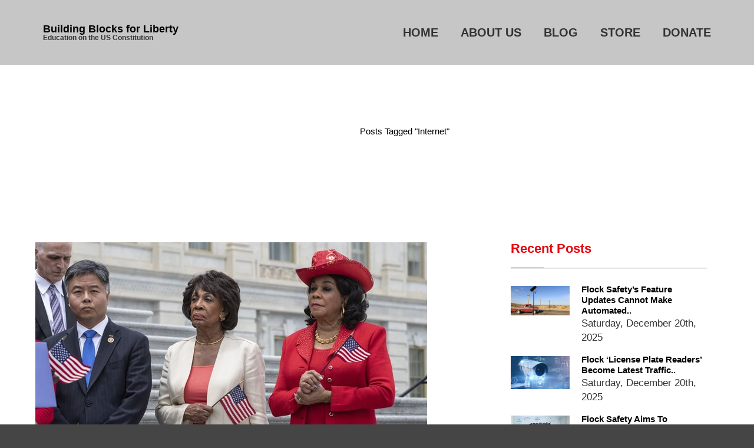

--- FILE ---
content_type: text/html; charset=UTF-8
request_url: https://buildingblocksforliberty.org/tag/internet/
body_size: 12747
content:
<!DOCTYPE html>
<html lang="en-US">
<head>
	<meta charset="UTF-8">
	<meta name="viewport" content="width=device-width, initial-scale=1">
	<meta name='robots' content='index, follow, max-image-preview:large, max-snippet:-1, max-video-preview:-1' />

	<!-- This site is optimized with the Yoast SEO plugin v26.8 - https://yoast.com/product/yoast-seo-wordpress/ -->
	<title>Internet Archives - Building Blocks for Liberty</title>
	<link rel="canonical" href="https://buildingblocksforliberty.org/tag/internet/" />
	<meta property="og:locale" content="en_US" />
	<meta property="og:type" content="article" />
	<meta property="og:title" content="Internet Archives - Building Blocks for Liberty" />
	<meta property="og:url" content="https://buildingblocksforliberty.org/tag/internet/" />
	<meta property="og:site_name" content="Building Blocks for Liberty" />
	<meta name="twitter:card" content="summary_large_image" />
	<script type="application/ld+json" class="yoast-schema-graph">{"@context":"https://schema.org","@graph":[{"@type":"CollectionPage","@id":"https://buildingblocksforliberty.org/tag/internet/","url":"https://buildingblocksforliberty.org/tag/internet/","name":"Internet Archives - Building Blocks for Liberty","isPartOf":{"@id":"https://buildingblocksforliberty.org/#website"},"primaryImageOfPage":{"@id":"https://buildingblocksforliberty.org/tag/internet/#primaryimage"},"image":{"@id":"https://buildingblocksforliberty.org/tag/internet/#primaryimage"},"thumbnailUrl":"https://buildingblocksforliberty.org/wp-content/uploads/2019/07/a181ab5a-034b-4af4-bb13-b342c7440dd0.jpg","breadcrumb":{"@id":"https://buildingblocksforliberty.org/tag/internet/#breadcrumb"},"inLanguage":"en-US"},{"@type":"ImageObject","inLanguage":"en-US","@id":"https://buildingblocksforliberty.org/tag/internet/#primaryimage","url":"https://buildingblocksforliberty.org/wp-content/uploads/2019/07/a181ab5a-034b-4af4-bb13-b342c7440dd0.jpg","contentUrl":"https://buildingblocksforliberty.org/wp-content/uploads/2019/07/a181ab5a-034b-4af4-bb13-b342c7440dd0.jpg","width":665,"height":340},{"@type":"BreadcrumbList","@id":"https://buildingblocksforliberty.org/tag/internet/#breadcrumb","itemListElement":[{"@type":"ListItem","position":1,"name":"Home","item":"https://buildingblocksforliberty.org/"},{"@type":"ListItem","position":2,"name":"Internet"}]},{"@type":"WebSite","@id":"https://buildingblocksforliberty.org/#website","url":"https://buildingblocksforliberty.org/","name":"Building Blocks for Liberty","description":"Education on the US Constitution","potentialAction":[{"@type":"SearchAction","target":{"@type":"EntryPoint","urlTemplate":"https://buildingblocksforliberty.org/?s={search_term_string}"},"query-input":{"@type":"PropertyValueSpecification","valueRequired":true,"valueName":"search_term_string"}}],"inLanguage":"en-US"}]}</script>
	<!-- / Yoast SEO plugin. -->


<link rel='dns-prefetch' href='//www.google.com' />
<link rel='dns-prefetch' href='//www.googletagmanager.com' />
<link rel="alternate" type="application/rss+xml" title="Building Blocks for Liberty &raquo; Feed" href="https://buildingblocksforliberty.org/feed/" />
<link rel="alternate" type="application/rss+xml" title="Building Blocks for Liberty &raquo; Comments Feed" href="https://buildingblocksforliberty.org/comments/feed/" />
<link rel="alternate" type="application/rss+xml" title="Building Blocks for Liberty &raquo; Internet Tag Feed" href="https://buildingblocksforliberty.org/tag/internet/feed/" />
			<style>
			#wp-admin-bar-layers-edit-layout .ab-icon:before{
				font-family: "layers-interface" !important;
				content: "\e62f" !important;
				font-size: 16px !important;
			}
			</style>
		<style id='wp-img-auto-sizes-contain-inline-css' type='text/css'>
img:is([sizes=auto i],[sizes^="auto," i]){contain-intrinsic-size:3000px 1500px}
/*# sourceURL=wp-img-auto-sizes-contain-inline-css */
</style>
<link rel='stylesheet' id='stripe-main-styles-css' href='https://buildingblocksforliberty.org/wp-content/mu-plugins/vendor/godaddy/mwc-core/assets/css/stripe-settings.css' type='text/css' media='all' />
<style id='wp-emoji-styles-inline-css' type='text/css'>

	img.wp-smiley, img.emoji {
		display: inline !important;
		border: none !important;
		box-shadow: none !important;
		height: 1em !important;
		width: 1em !important;
		margin: 0 0.07em !important;
		vertical-align: -0.1em !important;
		background: none !important;
		padding: 0 !important;
	}
/*# sourceURL=wp-emoji-styles-inline-css */
</style>
<link rel='stylesheet' id='dashicons-css' href='https://buildingblocksforliberty.org/wp-includes/css/dashicons.min.css?ver=6.9' type='text/css' media='all' />
<link rel='stylesheet' id='admin-bar-css' href='https://buildingblocksforliberty.org/wp-includes/css/admin-bar.min.css?ver=6.9' type='text/css' media='all' />
<style id='admin-bar-inline-css' type='text/css'>

    /* Hide CanvasJS credits for P404 charts specifically */
    #p404RedirectChart .canvasjs-chart-credit {
        display: none !important;
    }
    
    #p404RedirectChart canvas {
        border-radius: 6px;
    }

    .p404-redirect-adminbar-weekly-title {
        font-weight: bold;
        font-size: 14px;
        color: #fff;
        margin-bottom: 6px;
    }

    #wpadminbar #wp-admin-bar-p404_free_top_button .ab-icon:before {
        content: "\f103";
        color: #dc3545;
        top: 3px;
    }
    
    #wp-admin-bar-p404_free_top_button .ab-item {
        min-width: 80px !important;
        padding: 0px !important;
    }
    
    /* Ensure proper positioning and z-index for P404 dropdown */
    .p404-redirect-adminbar-dropdown-wrap { 
        min-width: 0; 
        padding: 0;
        position: static !important;
    }
    
    #wpadminbar #wp-admin-bar-p404_free_top_button_dropdown {
        position: static !important;
    }
    
    #wpadminbar #wp-admin-bar-p404_free_top_button_dropdown .ab-item {
        padding: 0 !important;
        margin: 0 !important;
    }
    
    .p404-redirect-dropdown-container {
        min-width: 340px;
        padding: 18px 18px 12px 18px;
        background: #23282d !important;
        color: #fff;
        border-radius: 12px;
        box-shadow: 0 8px 32px rgba(0,0,0,0.25);
        margin-top: 10px;
        position: relative !important;
        z-index: 999999 !important;
        display: block !important;
        border: 1px solid #444;
    }
    
    /* Ensure P404 dropdown appears on hover */
    #wpadminbar #wp-admin-bar-p404_free_top_button .p404-redirect-dropdown-container { 
        display: none !important;
    }
    
    #wpadminbar #wp-admin-bar-p404_free_top_button:hover .p404-redirect-dropdown-container { 
        display: block !important;
    }
    
    #wpadminbar #wp-admin-bar-p404_free_top_button:hover #wp-admin-bar-p404_free_top_button_dropdown .p404-redirect-dropdown-container {
        display: block !important;
    }
    
    .p404-redirect-card {
        background: #2c3338;
        border-radius: 8px;
        padding: 18px 18px 12px 18px;
        box-shadow: 0 2px 8px rgba(0,0,0,0.07);
        display: flex;
        flex-direction: column;
        align-items: flex-start;
        border: 1px solid #444;
    }
    
    .p404-redirect-btn {
        display: inline-block;
        background: #dc3545;
        color: #fff !important;
        font-weight: bold;
        padding: 5px 22px;
        border-radius: 8px;
        text-decoration: none;
        font-size: 17px;
        transition: background 0.2s, box-shadow 0.2s;
        margin-top: 8px;
        box-shadow: 0 2px 8px rgba(220,53,69,0.15);
        text-align: center;
        line-height: 1.6;
    }
    
    .p404-redirect-btn:hover {
        background: #c82333;
        color: #fff !important;
        box-shadow: 0 4px 16px rgba(220,53,69,0.25);
    }
    
    /* Prevent conflicts with other admin bar dropdowns */
    #wpadminbar .ab-top-menu > li:hover > .ab-item,
    #wpadminbar .ab-top-menu > li.hover > .ab-item {
        z-index: auto;
    }
    
    #wpadminbar #wp-admin-bar-p404_free_top_button:hover > .ab-item {
        z-index: 999998 !important;
    }
    
/*# sourceURL=admin-bar-inline-css */
</style>
<link rel='stylesheet' id='ctct_form_styles-css' href='https://buildingblocksforliberty.org/wp-content/plugins/constant-contact-forms/assets/css/style.css?ver=2.14.1' type='text/css' media='all' />
<link rel='stylesheet' id='SFSImainCss-css' href='https://buildingblocksforliberty.org/wp-content/plugins/ultimate-social-media-icons/css/sfsi-style.css?ver=2.9.6' type='text/css' media='all' />
<style id='woocommerce-inline-inline-css' type='text/css'>
.woocommerce form .form-row .required { visibility: visible; }
/*# sourceURL=woocommerce-inline-inline-css */
</style>
<link rel='stylesheet' id='layers-font-awesome-css' href='https://buildingblocksforliberty.org/wp-content/themes/layerswp/core/assets/plugins/font-awesome/font-awesome.min.css?ver=6.9' type='text/css' media='all' />
<link rel='stylesheet' id='owl.carousel-css' href='https://buildingblocksforliberty.org/wp-content/themes/miata/assets/css/owl.carousel.css?ver=1.0.0' type='text/css' media='all' />
<link rel='stylesheet' id='slick-css' href='https://buildingblocksforliberty.org/wp-content/themes/miata/assets/css/slick.css?ver=1.0.0' type='text/css' media='all' />
<link rel='stylesheet' id='venobox-css' href='https://buildingblocksforliberty.org/wp-content/themes/miata/assets/venobox/venobox.css?ver=1.0.0' type='text/css' media='all' />
<link rel='stylesheet' id='animate-css' href='https://buildingblocksforliberty.org/wp-content/themes/miata/assets/css/animate.css?ver=1.0.0' type='text/css' media='all' />
<link rel='stylesheet' id='magnific-popup-css' href='https://buildingblocksforliberty.org/wp-content/themes/miata/assets/css/magnific-popup.css?ver=1.0.0' type='text/css' media='all' />
<link rel='stylesheet' id='miata-slider-css' href='https://buildingblocksforliberty.org/wp-content/themes/miata/assets/css/slider.css?ver=1.0.0' type='text/css' media='all' />
<link rel='stylesheet' id='layers-framework-css' href='https://buildingblocksforliberty.org/wp-content/themes/layerswp/assets/css/framework.css?ver=2.0.7' type='text/css' media='all' />
<link rel='stylesheet' id='layers-components-css' href='https://buildingblocksforliberty.org/wp-content/themes/layerswp/assets/css/components.css?ver=2.0.7' type='text/css' media='all' />
<link rel='stylesheet' id='layers-responsive-css' href='https://buildingblocksforliberty.org/wp-content/themes/layerswp/assets/css/responsive.css?ver=2.0.7' type='text/css' media='all' />
<link rel='stylesheet' id='layers-icon-fonts-css' href='https://buildingblocksforliberty.org/wp-content/themes/layerswp/assets/css/layers-icons.css?ver=2.0.7' type='text/css' media='all' />
<link rel='stylesheet' id='layers-woocommerce-css' href='https://buildingblocksforliberty.org/wp-content/themes/layerswp/assets/css/woocommerce.css?ver=2.0.7' type='text/css' media='all' />
<link rel='stylesheet' id='layers-style-css' href='https://buildingblocksforliberty.org/wp-content/themes/miata/style.css?ver=2.0.7' type='text/css' media='all' />
<script type="text/javascript" src="https://buildingblocksforliberty.org/wp-content/plugins/jquery-updater/js/jquery-4.0.0.min.js?ver=4.0.0" id="jquery-core-js"></script>
<script type="text/javascript" src="https://buildingblocksforliberty.org/wp-content/plugins/jquery-updater/js/jquery-migrate-3.6.0.min.js?ver=3.6.0" id="jquery-migrate-js"></script>
<script type="text/javascript" src="https://buildingblocksforliberty.org/wp-content/plugins/woocommerce/assets/js/jquery-blockui/jquery.blockUI.min.js?ver=2.7.0-wc.10.4.3" id="wc-jquery-blockui-js" defer="defer" data-wp-strategy="defer"></script>
<script type="text/javascript" id="wc-add-to-cart-js-extra">
/* <![CDATA[ */
var wc_add_to_cart_params = {"ajax_url":"/wp-admin/admin-ajax.php","wc_ajax_url":"/?wc-ajax=%%endpoint%%","i18n_view_cart":"View cart","cart_url":"https://buildingblocksforliberty.org/cart/","is_cart":"","cart_redirect_after_add":"no"};
//# sourceURL=wc-add-to-cart-js-extra
/* ]]> */
</script>
<script type="text/javascript" src="https://buildingblocksforliberty.org/wp-content/plugins/woocommerce/assets/js/frontend/add-to-cart.min.js?ver=10.4.3" id="wc-add-to-cart-js" defer="defer" data-wp-strategy="defer"></script>
<script type="text/javascript" src="https://buildingblocksforliberty.org/wp-content/plugins/woocommerce/assets/js/js-cookie/js.cookie.min.js?ver=2.1.4-wc.10.4.3" id="wc-js-cookie-js" defer="defer" data-wp-strategy="defer"></script>
<script type="text/javascript" id="woocommerce-js-extra">
/* <![CDATA[ */
var woocommerce_params = {"ajax_url":"/wp-admin/admin-ajax.php","wc_ajax_url":"/?wc-ajax=%%endpoint%%","i18n_password_show":"Show password","i18n_password_hide":"Hide password"};
//# sourceURL=woocommerce-js-extra
/* ]]> */
</script>
<script type="text/javascript" src="https://buildingblocksforliberty.org/wp-content/plugins/woocommerce/assets/js/frontend/woocommerce.min.js?ver=10.4.3" id="woocommerce-js" defer="defer" data-wp-strategy="defer"></script>
<script type="text/javascript" id="WCPAY_ASSETS-js-extra">
/* <![CDATA[ */
var wcpayAssets = {"url":"https://buildingblocksforliberty.org/wp-content/plugins/woocommerce-payments/dist/"};
//# sourceURL=WCPAY_ASSETS-js-extra
/* ]]> */
</script>
<script type="text/javascript" src="https://buildingblocksforliberty.org/wp-content/themes/layerswp/assets/js/plugins.js?ver=2.0.7" id="layers-plugins-js"></script>
<script type="text/javascript" id="layers-framework-js-extra">
/* <![CDATA[ */
var layers_script_settings = {"header_sticky_breakpoint":"270"};
//# sourceURL=layers-framework-js-extra
/* ]]> */
</script>
<script type="text/javascript" src="https://buildingblocksforliberty.org/wp-content/themes/layerswp/assets/js/layers.framework.js?ver=2.0.7" id="layers-framework-js"></script>
<link rel="https://api.w.org/" href="https://buildingblocksforliberty.org/wp-json/" /><link rel="alternate" title="JSON" type="application/json" href="https://buildingblocksforliberty.org/wp-json/wp/v2/tags/384" /><link rel="EditURI" type="application/rsd+xml" title="RSD" href="https://buildingblocksforliberty.org/xmlrpc.php?rsd" />
<meta name="generator" content="WordPress 6.9" />
<meta name="generator" content="WooCommerce 10.4.3" />
<meta name="generator" content="Site Kit by Google 1.171.0" /><meta name="follow.[base64]" content="pFVswtH016rWcTqKSnYG"/> <!-- Custom Stylesheet -->			  <style type="text/css">			  			  .breadcrumb-area {				background-color: #000000 ;				       				padding-top:px;				padding-bottom:px;         			  }       			  			  .bread-crumbs li,			  .bread-crumbs li a,			  .bread-crumbs a     			  {				color: #ffffff;			  }			  .bread-crumbs li span.current			  {				color: #1293d4;			  }			  .breadcrumb-area::before {				  background: #000000;  				  content: "";				  height: 100%;				  left: 0;				  opacity: 0;				  position: absolute;				  top: 0;				  width: 100%;		     }							  </style>	  <style type="text/css" id="layers-inline-styles-header">

 body { font-family: "Arimo", Helvetica, sans-serif;} 

 h1,h2,h3,h4,h5,h6, .heading { font-family: "Arimo", Helvetica, sans-serif;} 

 button, .button, input[type=submit] { font-family: "Arbutus", Helvetica, sans-serif;} 

 .header-site, .header-site.header-sticky { background-color: rgba(198, 198, 198, 1); } 

 .title-container { background-color: #c6c6c6; } 

 input[type="button"],  input[type="submit"],  button,  .button,  .form-submit input[type="submit"],  .invert input[type="button"],  .invert input[type="submit"],  .invert button,  .invert .button,  .invert .form-submit input[type="submit"]{ background-color: #000000; color: #FFFFFF; } 

 input[type="button"]:hover,  input[type="submit"]:hover,  button:hover,  .button:hover,  .form-submit input[type="submit"]:hover,  .invert input[type="button"]:hover,  .invert input[type="submit"]:hover,  .invert button:hover,  .invert .button:hover,  .invert .form-submit input[type="submit"]:hover{ background-color: #4d4d4d; color: #FFFFFF; } 

 .copy a:not(.button),  .story a:not(.button){ color: #000000;border-bottom-color: #000000;} 

 .copy a:not(.button):hover,  .story a:not(.button):hover{ color: #4d4d4d;border-bottom-color: #4d4d4d;} 

 .footer-site { background-color: #2b2b2b; } 

 .social-icon li a.facebook:hover{ background-color: #0A5FA6;} 

 .social-icon li a.google:hover{ background-color: #31aae2;} 

 .social-icon li a.twitter:hover{ background-color: #df4b38;} 

 .social-icon li a.instagram:hover{ background-color: #df4b38;} 

 .social-icon li a.pinterest:hover{ background-color: #E21B1B;} 

 .footer-site{ background-color: #2b2b2b;} 

 .footer-top{ background-color: #2a2a2a;} 

 .footer-site,.footer-site .widget .section-nav-title{ color: #ffffff;} 

 .footer-site a,.footer-site .widget a{ color: #FFFFFF;} 

 .footer-site a:hover,.footer-site .widget a:hover,.footer-site .widget.widget_nav_menu .menu li a:hover{ color: #ea000d;} 

 .footer-site .grid.footer-top-grid{ padding-top: 80px;} 

 .footer-site .grid.footer-top-grid{ padding-bottom: 41px;} 

 .footer-site .grid.footer-top-grid{ margin-top: 0px;} 

 .footer-site .grid.footer-top-grid{ margin-bottom: 0px;} 

 .copyright-area{ background: #2A2A2A;} 

 .copyright .site-text{ font-size: 13px;} 

 .copyright .site-text{ color: #ffffff;} 

 .copyright .nav-horizontal.footermenu a{ color: #ffffff;} 

 .copyright .nav-horizontal.footermenu a:hover{ color: #ea000d;} 

 .breadcrumb-area { background-image: url( 'https://buildingblocksforliberty.org/wp-content/uploads/2017/05/bg8.jpg' );} 

 .breadcrumb-area:before { background: #ffffff;} 

 .breadcrumb-area:before { opacity: 1;} 

 .breadcrumb-area { padding-top: 103px;padding-bottom: 103px;} 

 .breadcrumb-padding.pages-p { text-align: center;} 

 .bread-crumbs a, .breadcrumb-list a,.breadcrumb-title h1,.breadcrumb-list > ul { color: #ffffff;} 

 .breadcrumb-list li:last-child { color: #000000;} 

 .breadcrumb-list a:hover { color: #ea000d;} 

 .breadcrumb-list ul,.breadcrumb-list li,.breadcrumb-list a { font-size: 15px;line-height: 20px;} 

 .breadcrumb-list ul,.breadcrumb-list li,.breadcrumb-list a { text-transform: capitalize;} 

  .pull-right.sidebar h5.section-nav-title, .pull-left.sidebar h5.section-nav-title,.sidebar .widget_archive ul li::after, .sidebar .widget_categories ul li::after,.sidebar .widget.widget_nav_menu .sub-menu li a:hover,.sidebar ul li a:hover,.single-blog-item .single-blog-text > a:hover, .single-blog-item .blog-date a:hover,.single-blog-item .single-blog-text > a:hover, .single-blog-item .blog-date a:hover,.single-blog-text h4 a:hover,.copyright .nav-horizontal.footermenu a:hover,.comment-list .copy a:not(.button), .comment-list .story a:not(.button),a:hover,div[class*=" off-canvas-"] .section-nav-title{ color: #ea000d;} 

  .pull-right.sidebar h5.section-nav-title::before, .pull-left.sidebar h5.section-nav-title::before,td#today,.search-form input[type="submit"],.tagcloud a:hover,.header-site .nav ul li a span,.single-blog-item .single-blog-text .buttons::before,#comments p.form-submit input.submit[type="submit"],.comment-list .copy a:hover:not(.button), .comment-list .story a:hover:not(.button),.search-form input[type="submit"], .post-password-form input[type="submit"],a#scrollUp:hover{ background: #ea000d;} 

  td#today,.tagcloud a:hover,.header-site .sub-menu, .nav .children{ border-color: #ea000d;} </style>			<meta property="og:title" content="Internet Archives - Building Blocks for Liberty" />
			<meta property="og:description" content="Education on the US Constitution" />
			<meta property="og:type" content="website" />
			<meta property="og:url" content="" />
						<noscript><style>.woocommerce-product-gallery{ opacity: 1 !important; }</style></noscript>
	<meta name="generator" content="Elementor 3.34.3; features: additional_custom_breakpoints; settings: css_print_method-external, google_font-enabled, font_display-auto">
			<style>
				.e-con.e-parent:nth-of-type(n+4):not(.e-lazyloaded):not(.e-no-lazyload),
				.e-con.e-parent:nth-of-type(n+4):not(.e-lazyloaded):not(.e-no-lazyload) * {
					background-image: none !important;
				}
				@media screen and (max-height: 1024px) {
					.e-con.e-parent:nth-of-type(n+3):not(.e-lazyloaded):not(.e-no-lazyload),
					.e-con.e-parent:nth-of-type(n+3):not(.e-lazyloaded):not(.e-no-lazyload) * {
						background-image: none !important;
					}
				}
				@media screen and (max-height: 640px) {
					.e-con.e-parent:nth-of-type(n+2):not(.e-lazyloaded):not(.e-no-lazyload),
					.e-con.e-parent:nth-of-type(n+2):not(.e-lazyloaded):not(.e-no-lazyload) * {
						background-image: none !important;
					}
				}
			</style>
			<script id='nitro-telemetry-meta' nitro-exclude>window.NPTelemetryMetadata={missReason: (!window.NITROPACK_STATE ? 'url not allowed' : 'hit'),pageType: 'post_tag',isEligibleForOptimization: false,}</script><script id='nitro-generic' nitro-exclude>(()=>{window.NitroPack=window.NitroPack||{coreVersion:"na",isCounted:!1};let e=document.createElement("script");if(e.src="https://nitroscripts.com/FiyqnEykcUhZAvnZgIclBoeItdoTuvJm",e.async=!0,e.id="nitro-script",document.head.appendChild(e),!window.NitroPack.isCounted){window.NitroPack.isCounted=!0;let t=()=>{navigator.sendBeacon("https://to.getnitropack.com/p",JSON.stringify({siteId:"FiyqnEykcUhZAvnZgIclBoeItdoTuvJm",url:window.location.href,isOptimized:!!window.IS_NITROPACK,coreVersion:"na",missReason:window.NPTelemetryMetadata?.missReason||"",pageType:window.NPTelemetryMetadata?.pageType||"",isEligibleForOptimization:!!window.NPTelemetryMetadata?.isEligibleForOptimization}))};(()=>{let e=()=>new Promise(e=>{"complete"===document.readyState?e():window.addEventListener("load",e)}),i=()=>new Promise(e=>{document.prerendering?document.addEventListener("prerenderingchange",e,{once:!0}):e()}),a=async()=>{await i(),await e(),t()};a()})(),window.addEventListener("pageshow",e=>{if(e.persisted){let i=document.prerendering||self.performance?.getEntriesByType?.("navigation")[0]?.activationStart>0;"visible"!==document.visibilityState||i||t()}})}})();</script></head>
<body data-rsssl=1 class="archive tag tag-internet tag-384 wp-theme-layerswp wp-child-theme-miata theme-layerswp sfsi_actvite_theme_default woocommerce-no-js ctct-layerswp body-header-logo-left layers-header-sticky layers-post-page right-sidebar elementor-default elementor-kit-4062">
	<div class="wrapper invert off-canvas-right" id="off-canvas-right">
    <a class="close-canvas" data-toggle="#off-canvas-right" data-toggle-class="open">
        <i class="l-close"></i>
        Close    </a>

    <div class="content nav-mobile clearfix">
        <nav class="nav nav-vertical"><ul id="menu-footer-left-menu" class="menu"><li id="menu-item-1117" class="menu-item menu-item-type-post_type menu-item-object-page menu-item-home menu-item-1117"><a href="https://buildingblocksforliberty.org/">Home</a></li>
<li id="menu-item-1883" class="menu-item menu-item-type-post_type menu-item-object-page menu-item-1883"><a href="https://buildingblocksforliberty.org/aboutus/">About Us</a></li>
<li id="menu-item-998" class="menu-item menu-item-type-post_type menu-item-object-page current_page_parent menu-item-998"><a href="https://buildingblocksforliberty.org/blog-2/">Blog</a></li>
<li id="menu-item-1888" class="menu-item menu-item-type-post_type menu-item-object-page menu-item-1888"><a href="https://buildingblocksforliberty.org/shop/">Store</a></li>
<li id="menu-item-1200" class="menu-item menu-item-type-custom menu-item-object-custom menu-item-1200"><a href="https://buildingblocksforliberty.org/donate/">Donate</a></li>
</ul></nav>    </div>
    
		<aside id="recent-posts-3" class="content widget widget_recent_entries">
		<h5 class="section-nav-title">Recent Posts</h5>
		<ul>
											<li>
					<a href="https://buildingblocksforliberty.org/flock-safetys-feature-updates-cannot-make-automated-license-plate-readers-safe/">Flock Safety’s Feature Updates Cannot Make Automated License Plate Readers Safe</a>
									</li>
											<li>
					<a href="https://buildingblocksforliberty.org/flock-license-plate-readers-become-latest-traffic-enforcement-controversy/">Flock ‘License Plate Readers’ Become Latest Traffic Enforcement Controversy</a>
									</li>
											<li>
					<a href="https://buildingblocksforliberty.org/flock-safety-aims-to-eradicate-crime-in-the-u-s-with-ai-powered-surveillance-expansion/">Flock Safety Aims to Eradicate Crime in the U.S. with AI-Powered Surveillance Expansion</a>
									</li>
											<li>
					<a href="https://buildingblocksforliberty.org/fast-growing-company-flock-who-are-they/">Fast-Growing Company Flock, Who are They?</a>
									</li>
											<li>
					<a href="https://buildingblocksforliberty.org/camera-by-camera-north-carolina-police-build-growing-network-to-track-vehicles/">Camera by camera, North Carolina police build growing network to track vehicles</a>
									</li>
					</ul>

		</aside></div>		<div class="wrapper-site">

		
		
		
		<section class="header-site header-sticky content header-left" >
						<div class=" header-block">
				<div class="logo">
	
			<div class="site-description">
						<h3 class="sitename sitetitle"><a href="https://buildingblocksforliberty.org">Building Blocks for Liberty</a></h3>
			<p class="tagline">Education on the US Constitution</p>
					</div>
	</div>

<nav class="nav nav-horizontal">
    
    <ul id="menu-footer-left-menu-1" class="menu"><li class="menu-item menu-item-type-post_type menu-item-object-page menu-item-home menu-item-1117"><a href="https://buildingblocksforliberty.org/">Home</a></li>
<li class="menu-item menu-item-type-post_type menu-item-object-page menu-item-1883"><a href="https://buildingblocksforliberty.org/aboutus/">About Us</a></li>
<li class="menu-item menu-item-type-post_type menu-item-object-page current_page_parent menu-item-998"><a href="https://buildingblocksforliberty.org/blog-2/">Blog</a></li>
<li class="menu-item menu-item-type-post_type menu-item-object-page menu-item-1888"><a href="https://buildingblocksforliberty.org/shop/">Store</a></li>
<li class="menu-item menu-item-type-custom menu-item-object-custom menu-item-1200"><a href="https://buildingblocksforliberty.org/donate/">Donate</a></li>
</ul>
    
    
<a class="responsive-nav"  data-toggle="#off-canvas-right" data-toggle-class="open">
	<span class="l-menu"></span>
</a>
</nav>			</div>
					</section>

		
<!-- breadcrumb-area start -->
    <div class="breadcrumb-area archive-page">
        <div class="container">
            <div class="grid">
                <div class="column span-12">
                    <div class="breadcrumb-padding pages-p">
                        <div class="breadcrumb-list">
                            <ul xmlns:v="http://rdf.data-vocabulary.org/#"><li><a rel="v:url" property="v:title" href="https://buildingblocksforliberty.org/">Home</a></li> <li>/</li><li>Posts Tagged &quot;Internet&quot;</li></ul>                        </div>
                    </div>
                </div>
            </div>
        </div>
    </div>
     
<!-- breadcrumb-area end -->
		<section id="wrapper-content" class="wrapper-content"><div class="container content-main archive clearfix archive-page">
	<div class="grid">
		
					<div id="post-list" class="column span-8">
									
		<div class="post-3339 post type-post status-publish format-standard has-post-thumbnail hentry category-1st-amendment category-congress category-free-speech category-internet tag-1st-amendment tag-congress tag-free-press tag-free-speech tag-internet">
			<div class="single-blog-item overlay-hover single-blog-pading">	
					
				<div class="single-blog-image">
						<div class="overlay-effect"><a href="https://buildingblocksforliberty.org/the-democrat-solution-for-critics-jail-the-offenders/"><img fetchpriority="high" width="665" height="340" src="https://buildingblocksforliberty.org/wp-content/uploads/2019/07/a181ab5a-034b-4af4-bb13-b342c7440dd0.jpg" class="attachment-blogimage size-blogimage" alt="" decoding="async" srcset="https://buildingblocksforliberty.org/wp-content/uploads/2019/07/a181ab5a-034b-4af4-bb13-b342c7440dd0.jpg 665w, https://buildingblocksforliberty.org/wp-content/uploads/2019/07/a181ab5a-034b-4af4-bb13-b342c7440dd0-300x153.jpg 300w, https://buildingblocksforliberty.org/wp-content/uploads/2019/07/a181ab5a-034b-4af4-bb13-b342c7440dd0-600x307.jpg 600w" sizes="(max-width: 665px) 100vw, 665px" /></a></div>
				</div>
								<div class="single-blog-text">
					<h4><a href="https://buildingblocksforliberty.org/the-democrat-solution-for-critics-jail-the-offenders/">The Democrat Solution for Critics – Jail the Offenders</a></h4>
					<div class="blog-date">
						<span><i class="fa fa-calendar"></i>
						 July 15, 2019						</span>
						<span><i class="fa fa-folder-o"></i><a href="https://buildingblocksforliberty.org/category/1st-amendment/" rel="category tag">1st Amendment</a> / <a href="https://buildingblocksforliberty.org/category/congress/" rel="category tag">Congress</a> / <a href="https://buildingblocksforliberty.org/category/free-speech/" rel="category tag">Free Speech</a> / <a href="https://buildingblocksforliberty.org/category/internet/" rel="category tag">Internet</a></span>
						<span>
							<a class="right" href="">
								<i class="fa fa-comment"></i> 0							</a>
						</span>
					</div>
					<p>
						by John Dempsey Anyone who criticizes Democrats online should be thrown into jail – at least according to Democratic Florida Representative Frederica Wilson. Wilson told some of her constituents while&nbsp;speaking ...					</p>
					
					<a class="buttons" href="https://buildingblocksforliberty.org/the-democrat-solution-for-critics-jail-the-offenders/">Read more.</a>			
					
				</div>	
			</div>	
		</div>

						
							</div>
		
									<div class="column pull-right sidebar no-gutter span-4">
							<aside id="miata_recent-widget-2" class="content well push-bottom-large widget miata_recent"><h5 class="section-nav-title">Recent Posts</h5>
		<!-- start coding  -->
			<div>
														

				<div class="sidebar-blog fix">

										<a  class="image" href="https://buildingblocksforliberty.org/flock-safetys-feature-updates-cannot-make-automated-license-plate-readers-safe/">
						<img width="1200" height="600" src="https://buildingblocksforliberty.org/wp-content/uploads/2025/12/truck_passing_flock.jpg" class="img-responsive wp-post-image" alt="" decoding="async" srcset="https://buildingblocksforliberty.org/wp-content/uploads/2025/12/truck_passing_flock.jpg 1200w, https://buildingblocksforliberty.org/wp-content/uploads/2025/12/truck_passing_flock-300x150.jpg 300w, https://buildingblocksforliberty.org/wp-content/uploads/2025/12/truck_passing_flock-1024x512.jpg 1024w, https://buildingblocksforliberty.org/wp-content/uploads/2025/12/truck_passing_flock-768x384.jpg 768w, https://buildingblocksforliberty.org/wp-content/uploads/2025/12/truck_passing_flock-600x300.jpg 600w" sizes="(max-width: 1200px) 100vw, 1200px" />					</a>
										<div class="info_of_title fix">
						<h4> <a href="https://buildingblocksforliberty.org/flock-safetys-feature-updates-cannot-make-automated-license-plate-readers-safe/">Flock Safety’s Feature Updates Cannot Make Automated..</a> </h4>
						<span class="time_recnt_post"> Saturday, December 20th, 2025 </span> 
					</div>
				</div>
					

										

				<div class="sidebar-blog fix">

										<a  class="image" href="https://buildingblocksforliberty.org/flock-license-plate-readers-become-latest-traffic-enforcement-controversy/">
						<img width="959" height="539" src="https://buildingblocksforliberty.org/wp-content/uploads/2025/12/960x0.jpg" class="img-responsive wp-post-image" alt="" decoding="async" srcset="https://buildingblocksforliberty.org/wp-content/uploads/2025/12/960x0.jpg 959w, https://buildingblocksforliberty.org/wp-content/uploads/2025/12/960x0-300x169.jpg 300w, https://buildingblocksforliberty.org/wp-content/uploads/2025/12/960x0-768x432.jpg 768w, https://buildingblocksforliberty.org/wp-content/uploads/2025/12/960x0-600x337.jpg 600w" sizes="(max-width: 959px) 100vw, 959px" />					</a>
										<div class="info_of_title fix">
						<h4> <a href="https://buildingblocksforliberty.org/flock-license-plate-readers-become-latest-traffic-enforcement-controversy/">Flock ‘License Plate Readers’ Become Latest Traffic..</a> </h4>
						<span class="time_recnt_post"> Saturday, December 20th, 2025 </span> 
					</div>
				</div>
					

										

				<div class="sidebar-blog fix">

										<a  class="image" href="https://buildingblocksforliberty.org/flock-safety-aims-to-eradicate-crime-in-the-u-s-with-ai-powered-surveillance-expansion/">
						<img loading="lazy" width="1280" height="720" src="https://buildingblocksforliberty.org/wp-content/uploads/2025/12/Flock-Timeline.jpg" class="img-responsive wp-post-image" alt="" decoding="async" srcset="https://buildingblocksforliberty.org/wp-content/uploads/2025/12/Flock-Timeline.jpg 1280w, https://buildingblocksforliberty.org/wp-content/uploads/2025/12/Flock-Timeline-300x169.jpg 300w, https://buildingblocksforliberty.org/wp-content/uploads/2025/12/Flock-Timeline-1024x576.jpg 1024w, https://buildingblocksforliberty.org/wp-content/uploads/2025/12/Flock-Timeline-768x432.jpg 768w, https://buildingblocksforliberty.org/wp-content/uploads/2025/12/Flock-Timeline-600x338.jpg 600w" sizes="(max-width: 1280px) 100vw, 1280px" />					</a>
										<div class="info_of_title fix">
						<h4> <a href="https://buildingblocksforliberty.org/flock-safety-aims-to-eradicate-crime-in-the-u-s-with-ai-powered-surveillance-expansion/">Flock Safety Aims to Eradicate Crime in..</a> </h4>
						<span class="time_recnt_post"> Friday, December 19th, 2025 </span> 
					</div>
				</div>
					

							
			</div>
		<!-- start code here -->

		</aside>							</div>
						</div>
</div>


<script nitro-exclude>
    var heartbeatData = new FormData(); heartbeatData.append('nitroHeartbeat', '1');
    fetch(location.href, {method: 'POST', body: heartbeatData, credentials: 'omit'});
</script>
<script nitro-exclude>
    document.cookie = 'nitroCachedPage=' + (!window.NITROPACK_STATE ? '0' : '1') + '; path=/; SameSite=Lax';
</script>
			<div id="back-to-top">
				<a href="#top">Back to top</a>
			</div> <!-- back-to-top -->

			
		</section>


		

<!-- start footer-site -->
<div id="footer" class="footer-site invert"  style="background-image: url('');">

<!--  footer top area start  -->
 
	<div class="footer-top">
		<div class="container">
			<div class="grid">
				<div class="column span-6">
					<div class="social-logo">
						<a href="https://buildingblocksforliberty.org/">
												</a>
					</div>
				</div>
				<div class="column span-6">
										<div class="social-icon floatright">
						<ul>
																														
						</ul>
					</div>
				</div>
			</div>
		</div>
	</div>
	
<!-- footer top area end  -->
	
						<div class="container content clearfix">
				
														<div class="grid footer-top-grid">
																			<div class="column span-3 ">
								<aside id="about_us-widget-1" class="widget about_us"><h5 class="section-nav-title">About us</h5>			<!-- About Widget -->
				<div class="about-footer">
					<div class="footer-widget address">
						<div class="footer-logo">
							<p>Our Mission: To teach people how to read and understand the US Constitution </p>
						</div>
						<div class="footer-address">
															<div class="footer-add-icon">
									<i class="fa fa-map-marker"></i>
								</div>									
								<div class="footer-add-info">				
									<p>6969 Forestview Court, West Chester, OH 45069</p>
								</div> 
																						<div class="footer-add-icon">
									<i class="fa fa-phone"></i>
								</div> 									
								<div class="footer-add-info">   
										<p>513.305.9970</p>
								</div>
																						<div class="footer-add-icon"> 
									<i class="fa fa-globe"></i>
								</div> 
								<div class="footer-add-info">  
									<p>jim@buildingblocksforliberty.org</p>									
								</div>
													</div>
					</div>
				</div>	

			</aside>							</div>
													<div class="column span-3 ">
								<aside id="miata_recent-widget-3" class="widget miata_recent"><h5 class="section-nav-title">Recent Posts</h5>
		<!-- start coding  -->
			<div>
														

				<div class="sidebar-blog fix">

										<a  class="image" href="https://buildingblocksforliberty.org/flock-safetys-feature-updates-cannot-make-automated-license-plate-readers-safe/">
						<img width="1200" height="600" src="https://buildingblocksforliberty.org/wp-content/uploads/2025/12/truck_passing_flock.jpg" class="img-responsive wp-post-image" alt="" decoding="async" srcset="https://buildingblocksforliberty.org/wp-content/uploads/2025/12/truck_passing_flock.jpg 1200w, https://buildingblocksforliberty.org/wp-content/uploads/2025/12/truck_passing_flock-300x150.jpg 300w, https://buildingblocksforliberty.org/wp-content/uploads/2025/12/truck_passing_flock-1024x512.jpg 1024w, https://buildingblocksforliberty.org/wp-content/uploads/2025/12/truck_passing_flock-768x384.jpg 768w, https://buildingblocksforliberty.org/wp-content/uploads/2025/12/truck_passing_flock-600x300.jpg 600w" sizes="(max-width: 1200px) 100vw, 1200px" />					</a>
										<div class="info_of_title fix">
						<h4> <a href="https://buildingblocksforliberty.org/flock-safetys-feature-updates-cannot-make-automated-license-plate-readers-safe/">Flock Safety’s Feature Updates Cannot Make Automated..</a> </h4>
						<span class="time_recnt_post"> Saturday, December 20th, 2025 </span> 
					</div>
				</div>
					

										

				<div class="sidebar-blog fix">

										<a  class="image" href="https://buildingblocksforliberty.org/flock-license-plate-readers-become-latest-traffic-enforcement-controversy/">
						<img width="959" height="539" src="https://buildingblocksforliberty.org/wp-content/uploads/2025/12/960x0.jpg" class="img-responsive wp-post-image" alt="" decoding="async" srcset="https://buildingblocksforliberty.org/wp-content/uploads/2025/12/960x0.jpg 959w, https://buildingblocksforliberty.org/wp-content/uploads/2025/12/960x0-300x169.jpg 300w, https://buildingblocksforliberty.org/wp-content/uploads/2025/12/960x0-768x432.jpg 768w, https://buildingblocksforliberty.org/wp-content/uploads/2025/12/960x0-600x337.jpg 600w" sizes="(max-width: 959px) 100vw, 959px" />					</a>
										<div class="info_of_title fix">
						<h4> <a href="https://buildingblocksforliberty.org/flock-license-plate-readers-become-latest-traffic-enforcement-controversy/">Flock ‘License Plate Readers’ Become Latest Traffic..</a> </h4>
						<span class="time_recnt_post"> Saturday, December 20th, 2025 </span> 
					</div>
				</div>
					

										

				<div class="sidebar-blog fix">

										<a  class="image" href="https://buildingblocksforliberty.org/flock-safety-aims-to-eradicate-crime-in-the-u-s-with-ai-powered-surveillance-expansion/">
						<img loading="lazy" width="1280" height="720" src="https://buildingblocksforliberty.org/wp-content/uploads/2025/12/Flock-Timeline.jpg" class="img-responsive wp-post-image" alt="" decoding="async" srcset="https://buildingblocksforliberty.org/wp-content/uploads/2025/12/Flock-Timeline.jpg 1280w, https://buildingblocksforliberty.org/wp-content/uploads/2025/12/Flock-Timeline-300x169.jpg 300w, https://buildingblocksforliberty.org/wp-content/uploads/2025/12/Flock-Timeline-1024x576.jpg 1024w, https://buildingblocksforliberty.org/wp-content/uploads/2025/12/Flock-Timeline-768x432.jpg 768w, https://buildingblocksforliberty.org/wp-content/uploads/2025/12/Flock-Timeline-600x338.jpg 600w" sizes="(max-width: 1280px) 100vw, 1280px" />					</a>
										<div class="info_of_title fix">
						<h4> <a href="https://buildingblocksforliberty.org/flock-safety-aims-to-eradicate-crime-in-the-u-s-with-ai-powered-surveillance-expansion/">Flock Safety Aims to Eradicate Crime in..</a> </h4>
						<span class="time_recnt_post"> Friday, December 19th, 2025 </span> 
					</div>
				</div>
					

							
			</div>
		<!-- start code here -->

		</aside>							</div>
													<div class="column span-3 ">
															</div>
													<div class="column span-3 last">
															</div>
											</div>
												</div>
				
</div>
<!-- end footer-site -->

<!-- start copyright-area -->



 

	<div class="copyright-area">
		<div class="container content clearfix">
			<div class="grid copyright">
				<div class="column span-12 text-center">
		            						<p class="site-text">Copyright © Building Blocks for Liberty 2019. All rights reserved.</p>
									</div>
			</div>
		</div>
	</div>


 


<!-- end copyright-area -->


	</div><!-- END / MAIN SITE #wrapper -->
		<script type="speculationrules">
{"prefetch":[{"source":"document","where":{"and":[{"href_matches":"/*"},{"not":{"href_matches":["/wp-*.php","/wp-admin/*","/wp-content/uploads/*","/wp-content/*","/wp-content/plugins/*","/wp-content/themes/miata/*","/wp-content/themes/layerswp/*","/*\\?(.+)"]}},{"not":{"selector_matches":"a[rel~=\"nofollow\"]"}},{"not":{"selector_matches":".no-prefetch, .no-prefetch a"}}]},"eagerness":"conservative"}]}
</script>
                <!--facebook like and share js -->
                <div id="fb-root"></div>
                <script>
                    (function(d, s, id) {
                        var js, fjs = d.getElementsByTagName(s)[0];
                        if (d.getElementById(id)) return;
                        js = d.createElement(s);
                        js.id = id;
                        js.src = "https://connect.facebook.net/en_US/sdk.js#xfbml=1&version=v3.2";
                        fjs.parentNode.insertBefore(js, fjs);
                    }(document, 'script', 'facebook-jssdk'));
                </script>
                <script>

window.addEventListener('sfsi_functions_loaded', function() {
    if (typeof sfsi_time_pop_up == 'function') {
        sfsi_time_pop_up(60000);
    }
})
</script>
    <script>
        window.addEventListener('sfsi_functions_loaded', function () {
            if (typeof sfsi_plugin_version == 'function') {
                sfsi_plugin_version(2.77);
            }
        });

        function sfsi_processfurther(ref) {
            var feed_id = '[base64]';
            var feedtype = 8;
            var email = jQuery(ref).find('input[name="email"]').val();
            var filter = /^(([^<>()[\]\\.,;:\s@\"]+(\.[^<>()[\]\\.,;:\s@\"]+)*)|(\".+\"))@((\[[0-9]{1,3}\.[0-9]{1,3}\.[0-9]{1,3}\.[0-9]{1,3}\])|(([a-zA-Z\-0-9]+\.)+[a-zA-Z]{2,}))$/;
            if ((email != "Enter your email") && (filter.test(email))) {
                if (feedtype == "8") {
                    var url = "https://api.follow.it/subscription-form/" + feed_id + "/" + feedtype;
                    window.open(url, "popupwindow", "scrollbars=yes,width=1080,height=760");
                    return true;
                }
            } else {
                alert("Please enter email address");
                jQuery(ref).find('input[name="email"]').focus();
                return false;
            }
        }
    </script>
    <style type="text/css" aria-selected="true">
        .sfsi_subscribe_Popinner {
             width: 100% !important;

            height: auto !important;

         padding: 18px 0px !important;

            background-color: #ffffff !important;
        }

        .sfsi_subscribe_Popinner form {
            margin: 0 20px !important;
        }

        .sfsi_subscribe_Popinner h5 {
            font-family: Helvetica,Arial,sans-serif !important;

             font-weight: bold !important;   color:#000000 !important; font-size: 16px !important;   text-align:center !important; margin: 0 0 10px !important;
            padding: 0 !important;
        }

        .sfsi_subscription_form_field {
            margin: 5px 0 !important;
            width: 100% !important;
            display: inline-flex;
            display: -webkit-inline-flex;
        }

        .sfsi_subscription_form_field input {
            width: 100% !important;
            padding: 10px 0px !important;
        }

        .sfsi_subscribe_Popinner input[type=email] {
         font-family: Helvetica,Arial,sans-serif !important;   font-style:normal !important;  color: #000000 !important;   font-size:14px !important; text-align: center !important;        }

        .sfsi_subscribe_Popinner input[type=email]::-webkit-input-placeholder {

         font-family: Helvetica,Arial,sans-serif !important;   font-style:normal !important;  color:#000000 !important; font-size: 14px !important;   text-align:center !important;        }

        .sfsi_subscribe_Popinner input[type=email]:-moz-placeholder {
            /* Firefox 18- */
         font-family: Helvetica,Arial,sans-serif !important;   font-style:normal !important;   color:#000000 !important; font-size: 14px !important;   text-align:center !important;
        }

        .sfsi_subscribe_Popinner input[type=email]::-moz-placeholder {
            /* Firefox 19+ */
         font-family: Helvetica,Arial,sans-serif !important;   font-style: normal !important;
              color:#000000 !important; font-size: 14px !important;   text-align:center !important;        }

        .sfsi_subscribe_Popinner input[type=email]:-ms-input-placeholder {

            font-family: Helvetica,Arial,sans-serif !important;  font-style:normal !important;  color: #000000 !important;  font-size:14px !important;
         text-align: center !important;        }

        .sfsi_subscribe_Popinner input[type=submit] {

         font-family: Helvetica,Arial,sans-serif !important;   font-weight: bold !important;   color:#000000 !important; font-size: 16px !important;   text-align:center !important; background-color: #dedede !important;        }

            </style>

    			<script>
				const lazyloadRunObserver = () => {
					const lazyloadBackgrounds = document.querySelectorAll( `.e-con.e-parent:not(.e-lazyloaded)` );
					const lazyloadBackgroundObserver = new IntersectionObserver( ( entries ) => {
						entries.forEach( ( entry ) => {
							if ( entry.isIntersecting ) {
								let lazyloadBackground = entry.target;
								if( lazyloadBackground ) {
									lazyloadBackground.classList.add( 'e-lazyloaded' );
								}
								lazyloadBackgroundObserver.unobserve( entry.target );
							}
						});
					}, { rootMargin: '200px 0px 200px 0px' } );
					lazyloadBackgrounds.forEach( ( lazyloadBackground ) => {
						lazyloadBackgroundObserver.observe( lazyloadBackground );
					} );
				};
				const events = [
					'DOMContentLoaded',
					'elementor/lazyload/observe',
				];
				events.forEach( ( event ) => {
					document.addEventListener( event, lazyloadRunObserver );
				} );
			</script>
				<script type='text/javascript'>
		(function () {
			var c = document.body.className;
			c = c.replace(/woocommerce-no-js/, 'woocommerce-js');
			document.body.className = c;
		})();
	</script>
	<link rel='stylesheet' id='wc-blocks-style-css' href='https://buildingblocksforliberty.org/wp-content/plugins/woocommerce/assets/client/blocks/wc-blocks.css?ver=wc-10.4.3' type='text/css' media='all' />
<script type="text/javascript" src="https://buildingblocksforliberty.org/wp-content/plugins/constant-contact-forms/assets/js/ctct-plugin-recaptcha-v2.min.js?ver=2.14.1" id="recaptcha-v2-js"></script>
<script async="async" defer type="text/javascript" src="//www.google.com/recaptcha/api.js?hl=en&amp;onload=renderReCaptcha&amp;render=explicit&amp;ver=2.14.1" id="recaptcha-lib-v2-js"></script>
<script type="text/javascript" src="https://buildingblocksforliberty.org/wp-content/plugins/constant-contact-forms/assets/js/ctct-plugin-frontend.min.js?ver=2.14.1" id="ctct_frontend_forms-js"></script>
<script type="text/javascript" id="wpil-frontend-script-js-extra">
/* <![CDATA[ */
var wpilFrontend = {"ajaxUrl":"/wp-admin/admin-ajax.php","postId":"3339","postType":"post","openInternalInNewTab":"0","openExternalInNewTab":"1","disableClicks":"0","openLinksWithJS":"0","trackAllElementClicks":"0","clicksI18n":{"imageNoText":"Image in link: No Text","imageText":"Image Title: ","noText":"No Anchor Text Found"}};
//# sourceURL=wpil-frontend-script-js-extra
/* ]]> */
</script>
<script type="text/javascript" src="https://buildingblocksforliberty.org/wp-content/plugins/link-whisper-premium/js/frontend.js?ver=1668698372" id="wpil-frontend-script-js"></script>
<script type="text/javascript" src="https://buildingblocksforliberty.org/wp-includes/js/jquery/ui/core.min.js?ver=1.13.3" id="jquery-ui-core-js"></script>
<script type="text/javascript" src="https://buildingblocksforliberty.org/wp-content/plugins/ultimate-social-media-icons/js/shuffle/modernizr.custom.min.js?ver=6.9" id="SFSIjqueryModernizr-js"></script>
<script type="text/javascript" src="https://buildingblocksforliberty.org/wp-content/plugins/ultimate-social-media-icons/js/shuffle/jquery.shuffle.min.js?ver=6.9" id="SFSIjqueryShuffle-js"></script>
<script type="text/javascript" src="https://buildingblocksforliberty.org/wp-content/plugins/ultimate-social-media-icons/js/shuffle/random-shuffle-min.js?ver=6.9" id="SFSIjqueryrandom-shuffle-js"></script>
<script type="text/javascript" id="SFSICustomJs-js-extra">
/* <![CDATA[ */
var sfsi_icon_ajax_object = {"nonce":"909ef4833f","ajax_url":"https://buildingblocksforliberty.org/wp-admin/admin-ajax.php","plugin_url":"https://buildingblocksforliberty.org/wp-content/plugins/ultimate-social-media-icons/"};
//# sourceURL=SFSICustomJs-js-extra
/* ]]> */
</script>
<script type="text/javascript" src="https://buildingblocksforliberty.org/wp-content/plugins/ultimate-social-media-icons/js/custom.js?ver=2.9.6" id="SFSICustomJs-js"></script>
<script type="text/javascript" src="https://buildingblocksforliberty.org/wp-content/themes/miata/assets/js/vendor/modernizr-2.8.3.min.js?ver=6.9" id="modernizr-js"></script>
<script type="text/javascript" src="https://buildingblocksforliberty.org/wp-content/themes/miata/assets/js/bootstrap.min.js?ver=6.9" id="bootstrap-js"></script>
<script type="text/javascript" src="https://buildingblocksforliberty.org/wp-includes/js/imagesloaded.min.js?ver=5.0.0" id="imagesloaded-js"></script>
<script type="text/javascript" src="https://buildingblocksforliberty.org/wp-content/themes/miata/assets/js/owl.carousel.min.js?ver=6.9" id="owl.carousel-js"></script>
<script type="text/javascript" src="https://buildingblocksforliberty.org/wp-content/themes/miata/assets/js/jquery.countdown.min.js?ver=6.9" id="countdown-js"></script>
<script type="text/javascript" src="https://buildingblocksforliberty.org/wp-content/themes/miata/assets/js/jquery.counterup.min.js?ver=6.9" id="counterup-js"></script>
<script type="text/javascript" src="https://buildingblocksforliberty.org/wp-content/themes/miata/assets/js/isotope.pkgd.min.js?ver=6.9" id="query.mixitup-js"></script>
<script type="text/javascript" src="https://buildingblocksforliberty.org/wp-content/themes/miata/assets/venobox/venobox.min.js?ver=6.9" id="venobox-js"></script>
<script type="text/javascript" src="https://buildingblocksforliberty.org/wp-content/themes/miata/assets/js/waypoints.min.js?ver=6.9" id="waypoints-js"></script>
<script type="text/javascript" src="https://buildingblocksforliberty.org/wp-content/themes/miata/assets/js/wow.min.js?ver=6.9" id="wow-js"></script>
<script type="text/javascript" src="https://buildingblocksforliberty.org/wp-content/themes/miata/assets/js/plugins.js?ver=6.9" id="plugins-js"></script>
<script type="text/javascript" src="https://buildingblocksforliberty.org/wp-content/themes/miata/assets/js/slick.min.js?ver=6.9" id="slick-js"></script>
<script type="text/javascript" src="https://buildingblocksforliberty.org/wp-content/themes/miata/assets/js/jquery.scrollUp.min.js?ver=6.9" id="scrollUp-js"></script>
<script type="text/javascript" src="https://buildingblocksforliberty.org/wp-content/themes/miata/assets/js/theme.js?ver=6.9" id="miata_theme-js"></script>
<script type="text/javascript" src="https://buildingblocksforliberty.org/wp-content/plugins/woocommerce/assets/js/sourcebuster/sourcebuster.min.js?ver=10.4.3" id="sourcebuster-js-js"></script>
<script type="text/javascript" id="wc-order-attribution-js-extra">
/* <![CDATA[ */
var wc_order_attribution = {"params":{"lifetime":1.0000000000000000818030539140313095458623138256371021270751953125e-5,"session":30,"base64":false,"ajaxurl":"https://buildingblocksforliberty.org/wp-admin/admin-ajax.php","prefix":"wc_order_attribution_","allowTracking":true},"fields":{"source_type":"current.typ","referrer":"current_add.rf","utm_campaign":"current.cmp","utm_source":"current.src","utm_medium":"current.mdm","utm_content":"current.cnt","utm_id":"current.id","utm_term":"current.trm","utm_source_platform":"current.plt","utm_creative_format":"current.fmt","utm_marketing_tactic":"current.tct","session_entry":"current_add.ep","session_start_time":"current_add.fd","session_pages":"session.pgs","session_count":"udata.vst","user_agent":"udata.uag"}};
//# sourceURL=wc-order-attribution-js-extra
/* ]]> */
</script>
<script type="text/javascript" src="https://buildingblocksforliberty.org/wp-content/plugins/woocommerce/assets/js/frontend/order-attribution.min.js?ver=10.4.3" id="wc-order-attribution-js"></script>
<script id="wp-emoji-settings" type="application/json">
{"baseUrl":"https://s.w.org/images/core/emoji/17.0.2/72x72/","ext":".png","svgUrl":"https://s.w.org/images/core/emoji/17.0.2/svg/","svgExt":".svg","source":{"concatemoji":"https://buildingblocksforliberty.org/wp-includes/js/wp-emoji-release.min.js?ver=6.9"}}
</script>
<script type="module">
/* <![CDATA[ */
/*! This file is auto-generated */
const a=JSON.parse(document.getElementById("wp-emoji-settings").textContent),o=(window._wpemojiSettings=a,"wpEmojiSettingsSupports"),s=["flag","emoji"];function i(e){try{var t={supportTests:e,timestamp:(new Date).valueOf()};sessionStorage.setItem(o,JSON.stringify(t))}catch(e){}}function c(e,t,n){e.clearRect(0,0,e.canvas.width,e.canvas.height),e.fillText(t,0,0);t=new Uint32Array(e.getImageData(0,0,e.canvas.width,e.canvas.height).data);e.clearRect(0,0,e.canvas.width,e.canvas.height),e.fillText(n,0,0);const a=new Uint32Array(e.getImageData(0,0,e.canvas.width,e.canvas.height).data);return t.every((e,t)=>e===a[t])}function p(e,t){e.clearRect(0,0,e.canvas.width,e.canvas.height),e.fillText(t,0,0);var n=e.getImageData(16,16,1,1);for(let e=0;e<n.data.length;e++)if(0!==n.data[e])return!1;return!0}function u(e,t,n,a){switch(t){case"flag":return n(e,"\ud83c\udff3\ufe0f\u200d\u26a7\ufe0f","\ud83c\udff3\ufe0f\u200b\u26a7\ufe0f")?!1:!n(e,"\ud83c\udde8\ud83c\uddf6","\ud83c\udde8\u200b\ud83c\uddf6")&&!n(e,"\ud83c\udff4\udb40\udc67\udb40\udc62\udb40\udc65\udb40\udc6e\udb40\udc67\udb40\udc7f","\ud83c\udff4\u200b\udb40\udc67\u200b\udb40\udc62\u200b\udb40\udc65\u200b\udb40\udc6e\u200b\udb40\udc67\u200b\udb40\udc7f");case"emoji":return!a(e,"\ud83e\u1fac8")}return!1}function f(e,t,n,a){let r;const o=(r="undefined"!=typeof WorkerGlobalScope&&self instanceof WorkerGlobalScope?new OffscreenCanvas(300,150):document.createElement("canvas")).getContext("2d",{willReadFrequently:!0}),s=(o.textBaseline="top",o.font="600 32px Arial",{});return e.forEach(e=>{s[e]=t(o,e,n,a)}),s}function r(e){var t=document.createElement("script");t.src=e,t.defer=!0,document.head.appendChild(t)}a.supports={everything:!0,everythingExceptFlag:!0},new Promise(t=>{let n=function(){try{var e=JSON.parse(sessionStorage.getItem(o));if("object"==typeof e&&"number"==typeof e.timestamp&&(new Date).valueOf()<e.timestamp+604800&&"object"==typeof e.supportTests)return e.supportTests}catch(e){}return null}();if(!n){if("undefined"!=typeof Worker&&"undefined"!=typeof OffscreenCanvas&&"undefined"!=typeof URL&&URL.createObjectURL&&"undefined"!=typeof Blob)try{var e="postMessage("+f.toString()+"("+[JSON.stringify(s),u.toString(),c.toString(),p.toString()].join(",")+"));",a=new Blob([e],{type:"text/javascript"});const r=new Worker(URL.createObjectURL(a),{name:"wpTestEmojiSupports"});return void(r.onmessage=e=>{i(n=e.data),r.terminate(),t(n)})}catch(e){}i(n=f(s,u,c,p))}t(n)}).then(e=>{for(const n in e)a.supports[n]=e[n],a.supports.everything=a.supports.everything&&a.supports[n],"flag"!==n&&(a.supports.everythingExceptFlag=a.supports.everythingExceptFlag&&a.supports[n]);var t;a.supports.everythingExceptFlag=a.supports.everythingExceptFlag&&!a.supports.flag,a.supports.everything||((t=a.source||{}).concatemoji?r(t.concatemoji):t.wpemoji&&t.twemoji&&(r(t.twemoji),r(t.wpemoji)))});
//# sourceURL=https://buildingblocksforliberty.org/wp-includes/js/wp-emoji-loader.min.js
/* ]]> */
</script>
</body>
</html>